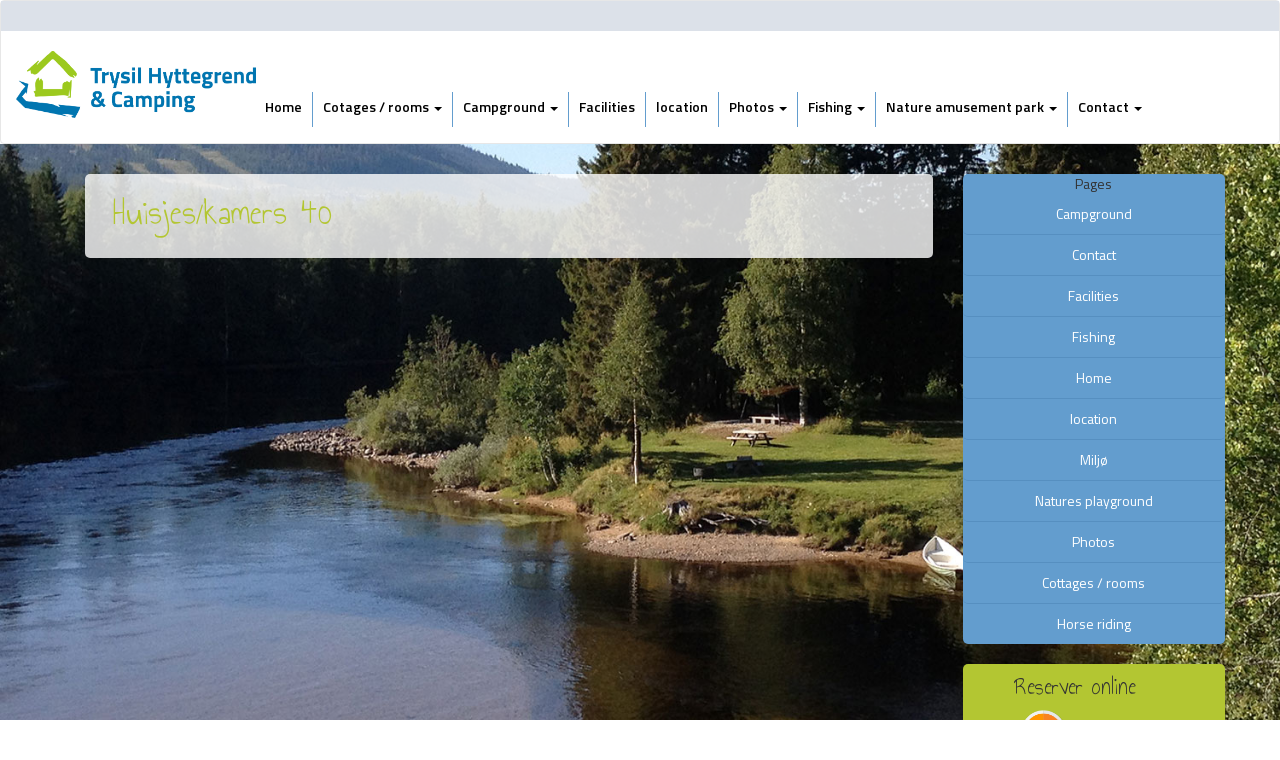

--- FILE ---
content_type: text/html; charset=UTF-8
request_url: https://trysilhytte.com/foto/huisjeskamers-40/
body_size: 7356
content:

<!DOCTYPE html>
<html>

<head>
	<title> &raquo; Huisjes/kamers 40 Trysil Hyttegrend</title>
	<meta name="viewport" content="width=device-width, initial-scale=1.0">
	<meta charset="utf8" />
	<link href="https://trysilhytte.com/wp-content/themes/sbtheme/css/bootstrap.min.css" rel="stylesheet" media="screen">
	<link href="https://trysilhytte.com/wp-content/themes/sbtheme/style.css" type="text/css" rel="stylesheet" media="screen, projection" />
	<link href='https://fonts.googleapis.com/css?family=Annie+Use+Your+Telescope' rel='stylesheet' type='text/css'>
	<link href='https://fonts.googleapis.com/css?family=Titillium+Web:400,700,600' rel='stylesheet' type='text/css'>
	<script src="//code.jquery.com/jquery.js"></script>
	<script src="http://code.jquery.com/jquery-1.9.1.js"></script>
	<script src="http://code.jquery.com/ui/1.10.2/jquery-ui.js"></script>
	<script src="https://trysilhytte.com/wp-content/themes/sbtheme/js/bootstrap.min.js"></script>
	<script src="https://trysilhytte.com/wp-content/themes/sbtheme/js/script.js"></script>

	<link rel="shortcut icon" type="image/png" href="https://trysilhytte.com/wp-content/themes/sbtheme/assets/favicon.png">
	
	
	  <meta name='robots' content='max-image-preview:large' />
	<style>img:is([sizes="auto" i], [sizes^="auto," i]) { contain-intrinsic-size: 3000px 1500px }</style>
	<script type="text/javascript">
/* <![CDATA[ */
window._wpemojiSettings = {"baseUrl":"https:\/\/s.w.org\/images\/core\/emoji\/16.0.1\/72x72\/","ext":".png","svgUrl":"https:\/\/s.w.org\/images\/core\/emoji\/16.0.1\/svg\/","svgExt":".svg","source":{"concatemoji":"https:\/\/trysilhytte.com\/wp-includes\/js\/wp-emoji-release.min.js?ver=6.8.3"}};
/*! This file is auto-generated */
!function(s,n){var o,i,e;function c(e){try{var t={supportTests:e,timestamp:(new Date).valueOf()};sessionStorage.setItem(o,JSON.stringify(t))}catch(e){}}function p(e,t,n){e.clearRect(0,0,e.canvas.width,e.canvas.height),e.fillText(t,0,0);var t=new Uint32Array(e.getImageData(0,0,e.canvas.width,e.canvas.height).data),a=(e.clearRect(0,0,e.canvas.width,e.canvas.height),e.fillText(n,0,0),new Uint32Array(e.getImageData(0,0,e.canvas.width,e.canvas.height).data));return t.every(function(e,t){return e===a[t]})}function u(e,t){e.clearRect(0,0,e.canvas.width,e.canvas.height),e.fillText(t,0,0);for(var n=e.getImageData(16,16,1,1),a=0;a<n.data.length;a++)if(0!==n.data[a])return!1;return!0}function f(e,t,n,a){switch(t){case"flag":return n(e,"\ud83c\udff3\ufe0f\u200d\u26a7\ufe0f","\ud83c\udff3\ufe0f\u200b\u26a7\ufe0f")?!1:!n(e,"\ud83c\udde8\ud83c\uddf6","\ud83c\udde8\u200b\ud83c\uddf6")&&!n(e,"\ud83c\udff4\udb40\udc67\udb40\udc62\udb40\udc65\udb40\udc6e\udb40\udc67\udb40\udc7f","\ud83c\udff4\u200b\udb40\udc67\u200b\udb40\udc62\u200b\udb40\udc65\u200b\udb40\udc6e\u200b\udb40\udc67\u200b\udb40\udc7f");case"emoji":return!a(e,"\ud83e\udedf")}return!1}function g(e,t,n,a){var r="undefined"!=typeof WorkerGlobalScope&&self instanceof WorkerGlobalScope?new OffscreenCanvas(300,150):s.createElement("canvas"),o=r.getContext("2d",{willReadFrequently:!0}),i=(o.textBaseline="top",o.font="600 32px Arial",{});return e.forEach(function(e){i[e]=t(o,e,n,a)}),i}function t(e){var t=s.createElement("script");t.src=e,t.defer=!0,s.head.appendChild(t)}"undefined"!=typeof Promise&&(o="wpEmojiSettingsSupports",i=["flag","emoji"],n.supports={everything:!0,everythingExceptFlag:!0},e=new Promise(function(e){s.addEventListener("DOMContentLoaded",e,{once:!0})}),new Promise(function(t){var n=function(){try{var e=JSON.parse(sessionStorage.getItem(o));if("object"==typeof e&&"number"==typeof e.timestamp&&(new Date).valueOf()<e.timestamp+604800&&"object"==typeof e.supportTests)return e.supportTests}catch(e){}return null}();if(!n){if("undefined"!=typeof Worker&&"undefined"!=typeof OffscreenCanvas&&"undefined"!=typeof URL&&URL.createObjectURL&&"undefined"!=typeof Blob)try{var e="postMessage("+g.toString()+"("+[JSON.stringify(i),f.toString(),p.toString(),u.toString()].join(",")+"));",a=new Blob([e],{type:"text/javascript"}),r=new Worker(URL.createObjectURL(a),{name:"wpTestEmojiSupports"});return void(r.onmessage=function(e){c(n=e.data),r.terminate(),t(n)})}catch(e){}c(n=g(i,f,p,u))}t(n)}).then(function(e){for(var t in e)n.supports[t]=e[t],n.supports.everything=n.supports.everything&&n.supports[t],"flag"!==t&&(n.supports.everythingExceptFlag=n.supports.everythingExceptFlag&&n.supports[t]);n.supports.everythingExceptFlag=n.supports.everythingExceptFlag&&!n.supports.flag,n.DOMReady=!1,n.readyCallback=function(){n.DOMReady=!0}}).then(function(){return e}).then(function(){var e;n.supports.everything||(n.readyCallback(),(e=n.source||{}).concatemoji?t(e.concatemoji):e.wpemoji&&e.twemoji&&(t(e.twemoji),t(e.wpemoji)))}))}((window,document),window._wpemojiSettings);
/* ]]> */
</script>
<style id='wp-emoji-styles-inline-css' type='text/css'>

	img.wp-smiley, img.emoji {
		display: inline !important;
		border: none !important;
		box-shadow: none !important;
		height: 1em !important;
		width: 1em !important;
		margin: 0 0.07em !important;
		vertical-align: -0.1em !important;
		background: none !important;
		padding: 0 !important;
	}
</style>
<link rel='stylesheet' id='wpml-blocks-css' href='https://trysilhytte.com/wp-content/plugins/sitepress-multilingual-cms/dist/css/blocks/styles.css?ver=4.6.3' type='text/css' media='all' />
<link rel='stylesheet' id='DOPBSP-css-dopselect-css' href='https://trysilhytte.com/wp-content/plugins/booking-system/libraries/css/jquery.dop.Select.css?ver=6.8.3' type='text/css' media='all' />
<link rel='stylesheet' id='contact-form-7-css' href='https://trysilhytte.com/wp-content/plugins/contact-form-7/includes/css/styles.css?ver=5.7.5.1' type='text/css' media='all' />
<link rel='stylesheet' id='wpml-legacy-horizontal-list-0-css' href='//trysilhytte.com/wp-content/plugins/sitepress-multilingual-cms/templates/language-switchers/legacy-list-horizontal/style.min.css?ver=1' type='text/css' media='all' />
<style id='wpml-legacy-horizontal-list-0-inline-css' type='text/css'>
.wpml-ls-statics-shortcode_actions{background-color:#eeeeee;}.wpml-ls-statics-shortcode_actions, .wpml-ls-statics-shortcode_actions .wpml-ls-sub-menu, .wpml-ls-statics-shortcode_actions a {border-color:#cdcdcd;}.wpml-ls-statics-shortcode_actions a {color:#444444;background-color:#ffffff;}.wpml-ls-statics-shortcode_actions a:hover,.wpml-ls-statics-shortcode_actions a:focus {color:#000000;background-color:#eeeeee;}.wpml-ls-statics-shortcode_actions .wpml-ls-current-language>a {color:#444444;background-color:#ffffff;}.wpml-ls-statics-shortcode_actions .wpml-ls-current-language:hover>a, .wpml-ls-statics-shortcode_actions .wpml-ls-current-language>a:focus {color:#000000;background-color:#eeeeee;}
</style>
<link rel='stylesheet' id='wp-lightbox-2.min.css-css' href='https://trysilhytte.com/wp-content/plugins/wp-lightbox-2/styles/lightbox.min.css?ver=1.3.4' type='text/css' media='all' />
<script type="text/javascript" src="https://trysilhytte.com/wp-includes/js/jquery/jquery.min.js?ver=3.7.1" id="jquery-core-js"></script>
<script type="text/javascript" src="https://trysilhytte.com/wp-includes/js/jquery/jquery-migrate.min.js?ver=3.4.1" id="jquery-migrate-js"></script>
<script type="text/javascript" src="https://trysilhytte.com/wp-content/plugins/booking-system/libraries/js/dop-prototypes.js?ver=6.8.3" id="DOP-js-prototypes-js"></script>
<script type="text/javascript" id="ajax-test-js-extra">
/* <![CDATA[ */
var the_ajax_script = {"ajaxurl":"https:\/\/trysilhytte.com\/wp-admin\/admin-ajax.php"};
/* ]]> */
</script>
<script type="text/javascript" src="https://trysilhytte.com/wp-content/themes/sbtheme/js/ajax.js?ver=6.8.3" id="ajax-test-js"></script>
<link rel="https://api.w.org/" href="https://trysilhytte.com/wp-json/" /><link rel="EditURI" type="application/rsd+xml" title="RSD" href="https://trysilhytte.com/xmlrpc.php?rsd" />
<link rel="canonical" href="https://trysilhytte.com/foto/huisjeskamers-40/" />
<link rel='shortlink' href='https://trysilhytte.com/?p=233' />
<link rel="alternate" title="oEmbed (JSON)" type="application/json+oembed" href="https://trysilhytte.com/wp-json/oembed/1.0/embed?url=https%3A%2F%2Ftrysilhytte.com%2Ffoto%2Fhuisjeskamers-40%2F" />
<link rel="alternate" title="oEmbed (XML)" type="text/xml+oembed" href="https://trysilhytte.com/wp-json/oembed/1.0/embed?url=https%3A%2F%2Ftrysilhytte.com%2Ffoto%2Fhuisjeskamers-40%2F&#038;format=xml" />
<meta name="generator" content="WPML ver:4.6.3 stt:39,1,3,40,47;" />
<style type="text/css">.recentcomments a{display:inline !important;padding:0 !important;margin:0 !important;}</style></head>

<body class="wp-singular foto-template-default single single-foto postid-233 wp-theme-sbtheme">
	<div id="wrap">
		<nav class="navbar navbar-default" role="navigation">
			<div class="taal-header">
				<div class="top-header">
					<div class="col-md-8 contactinfo">
						<span></span>
						<span></span>
						<span><a href="mailto:trysilhytte@trysilhytte.com"></a></span>
					</div>
					<div class="col-md-4">
											</div>
				</div>
			</div>
			<!-- Brand and toggle get grouped for better mobile display -->
			<div class="navbar-header">
				<a class="logo-mobiel" href="https://trysilhytte.com"><img src="/wp-content/themes/sbtheme/assets/Trysil-Hyttegrend-Camping-RGB.png"></a>
				<button type="button" class="navbar-toggle collapsed" data-toggle="collapse" data-target=".navbar-collapse">
					<span class="icon-bar"></span>
					<span class="icon-bar"></span>
					<span class="icon-bar"></span>
				</button>

			</div>

			<!-- Collect the nav links, forms, and other content for toggling -->
			<div class="collapse navbar-collapse">
				<div class="row">
					<div class="col-lg-2 col-md-12 col-sm-12 menuSmallScreen menuSmallScreenImg">
						<a class="logo" href="https://trysilhytte.com"><img src="/wp-content/themes/sbtheme/assets/Trysil-Hyttegrend-Camping-RGB.png"></a>
					</div>
					<div class="col-lg-10 col-md-12 col-sm-12 menuSmallScreen">
						<ul id="menu-main-engels" class="nav navbar-nav navbar"><li id="menu-item-970" class="menu-item menu-item-type-post_type menu-item-object-page menu-item-home menu-item-970"><a href="https://trysilhytte.com/">Home</a></li>
<li id="menu-item-967" class="menu-item menu-item-type-post_type menu-item-object-page menu-item-has-children dropdown menu-item-967"><a href="https://trysilhytte.com/houses-rooms/" class="dropdown-toggle" data-toggle="dropdown">Cotages / rooms <b class="caret"></b></a>
<ul class="dropdown-menu">
	<li id="menu-item-4660" class="menu-item menu-item-type-post_type menu-item-object-page menu-item-4660"><a href="https://trysilhytte.com/houses-rooms/hytter-6-pers/">Cottages 6 pers</a></li>
	<li id="menu-item-1088" class="menu-item menu-item-type-post_type menu-item-object-page menu-item-1088"><a href="https://trysilhytte.com/houses-rooms/cottages-4-6-guests/">Cottages 4+1 pers</a></li>
	<li id="menu-item-1089" class="menu-item menu-item-type-post_type menu-item-object-page menu-item-1089"><a href="https://trysilhytte.com/houses-rooms/cottages-2-people/">Cottages 2 pers</a></li>
	<li id="menu-item-1090" class="menu-item menu-item-type-post_type menu-item-object-page menu-item-1090"><a href="https://trysilhytte.com/houses-rooms/rooms/">Rooms</a></li>
	<li id="menu-item-1091" class="menu-item menu-item-type-post_type menu-item-object-page menu-item-1091"><a href="https://trysilhytte.com/houses-rooms/apartment-18-persons/">House 18 pers</a></li>
	<li id="menu-item-1092" class="menu-item menu-item-type-post_type menu-item-object-page menu-item-1092"><a href="https://trysilhytte.com/houses-rooms/for-that-one-special-occasion/">For a special occasion</a></li>
	<li id="menu-item-1093" class="menu-item menu-item-type-post_type menu-item-object-page menu-item-1093"><a href="https://trysilhytte.com/houses-rooms/rates/">Rates</a></li>
	<li id="menu-item-1094" class="menu-item menu-item-type-post_type menu-item-object-page menu-item-1094"><a href="https://trysilhytte.com/houses-rooms/location/">Location</a></li>
</ul>
</li>
<li id="menu-item-968" class="menu-item menu-item-type-post_type menu-item-object-page menu-item-has-children dropdown menu-item-968"><a href="https://trysilhytte.com/campground/" class="dropdown-toggle" data-toggle="dropdown">Campground <b class="caret"></b></a>
<ul class="dropdown-menu">
	<li id="menu-item-1084" class="menu-item menu-item-type-post_type menu-item-object-page menu-item-1084"><a href="https://trysilhytte.com/campground/camping/">Camping pitch</a></li>
	<li id="menu-item-1085" class="menu-item menu-item-type-post_type menu-item-object-page menu-item-1085"><a href="https://trysilhytte.com/campground/camping-cabins/">Camping cabins</a></li>
	<li id="menu-item-1086" class="menu-item menu-item-type-post_type menu-item-object-page menu-item-1086"><a href="https://trysilhytte.com/campground/facilities/">Facilities</a></li>
	<li id="menu-item-1367" class="menu-item menu-item-type-post_type menu-item-object-page menu-item-1367"><a href="https://trysilhytte.com/campground/rates/">Rates</a></li>
	<li id="menu-item-1366" class="menu-item menu-item-type-post_type menu-item-object-page menu-item-1366"><a href="https://trysilhytte.com/campground/location/">Location</a></li>
</ul>
</li>
<li id="menu-item-966" class="menu-item menu-item-type-post_type menu-item-object-page menu-item-966"><a href="https://trysilhytte.com/facilities/">Facilities</a></li>
<li id="menu-item-1020" class="menu-item menu-item-type-post_type menu-item-object-page menu-item-1020"><a href="https://trysilhytte.com/location/">location</a></li>
<li id="menu-item-965" class="menu-item menu-item-type-post_type menu-item-object-page menu-item-has-children dropdown menu-item-965"><a href="https://trysilhytte.com/photos/" class="dropdown-toggle" data-toggle="dropdown">Photos <b class="caret"></b></a>
<ul class="dropdown-menu">
	<li id="menu-item-1083" class="menu-item menu-item-type-post_type menu-item-object-page menu-item-1083"><a href="https://trysilhytte.com/photos/houses-rooms/">Cottages / rooms</a></li>
	<li id="menu-item-1082" class="menu-item menu-item-type-post_type menu-item-object-page menu-item-1082"><a href="https://trysilhytte.com/photos/camping/">Camping</a></li>
	<li id="menu-item-1080" class="menu-item menu-item-type-post_type menu-item-object-page menu-item-1080"><a href="https://trysilhytte.com/photos/environment/">Environment</a></li>
	<li id="menu-item-1081" class="menu-item menu-item-type-post_type menu-item-object-page menu-item-1081"><a href="https://trysilhytte.com/photos/location/">Location</a></li>
</ul>
</li>
<li id="menu-item-964" class="menu-item menu-item-type-post_type menu-item-object-page menu-item-has-children dropdown menu-item-964"><a href="https://trysilhytte.com/fishing/" class="dropdown-toggle" data-toggle="dropdown">Fishing <b class="caret"></b></a>
<ul class="dropdown-menu">
	<li id="menu-item-1385" class="menu-item menu-item-type-post_type menu-item-object-page menu-item-1385"><a href="https://trysilhytte.com/fishing/trysil-fishing-centre/">Trysil fishing centre</a></li>
	<li id="menu-item-1386" class="menu-item menu-item-type-post_type menu-item-object-page menu-item-1386"><a href="https://trysilhytte.com/fishing/fishing-area-and-license/">Fishing area and license</a></li>
	<li id="menu-item-1387" class="menu-item menu-item-type-post_type menu-item-object-page menu-item-1387"><a href="https://trysilhytte.com/fishing/canoe-rental/">Canoe rental</a></li>
	<li id="menu-item-1388" class="menu-item menu-item-type-post_type menu-item-object-page menu-item-1388"><a href="https://trysilhytte.com/fishing/fishing-with-kids/">Fishing with children</a></li>
	<li id="menu-item-1389" class="menu-item menu-item-type-post_type menu-item-object-page menu-item-1389"><a href="https://trysilhytte.com/fishing/fishing-guides/">Fishing guides</a></li>
	<li id="menu-item-1390" class="menu-item menu-item-type-post_type menu-item-object-page menu-item-1390"><a href="https://trysilhytte.com/fishing/fishing-cafe/">Fishing café</a></li>
</ul>
</li>
<li id="menu-item-963" class="menu-item menu-item-type-post_type menu-item-object-page menu-item-has-children dropdown menu-item-963"><a href="https://trysilhytte.com/nature-theme-park/" class="dropdown-toggle" data-toggle="dropdown">Nature amusement park <b class="caret"></b></a>
<ul class="dropdown-menu">
	<li id="menu-item-1405" class="menu-item menu-item-type-post_type menu-item-object-page menu-item-1405"><a href="https://trysilhytte.com/nature-theme-park/fishing/">Fishing</a></li>
	<li id="menu-item-1406" class="menu-item menu-item-type-post_type menu-item-object-page menu-item-1406"><a href="https://trysilhytte.com/nature-theme-park/mountainbiking-and-cycling/">Mountain biking and cycling</a></li>
	<li id="menu-item-1407" class="menu-item menu-item-type-post_type menu-item-object-page menu-item-1407"><a href="https://trysilhytte.com/nature-theme-park/hiking/">Hiking</a></li>
	<li id="menu-item-1408" class="menu-item menu-item-type-post_type menu-item-object-page menu-item-1408"><a href="https://trysilhytte.com/nature-theme-park/canoying-and-rafting/">Canoeing/rafting</a></li>
	<li id="menu-item-1409" class="menu-item menu-item-type-post_type menu-item-object-page menu-item-1409"><a href="https://trysilhytte.com/nature-theme-park/canoying-and-climbing/">Canyoning and rock climbing</a></li>
	<li id="menu-item-1410" class="menu-item menu-item-type-post_type menu-item-object-page menu-item-1410"><a href="https://trysilhytte.com/nature-theme-park/for-our-smallest-guests/">With children</a></li>
	<li id="menu-item-1411" class="menu-item menu-item-type-post_type menu-item-object-page menu-item-1411"><a href="https://trysilhytte.com/nature-theme-park/skiingcross-country-skiing/">Skiing/Nordic skiing</a></li>
	<li id="menu-item-1412" class="menu-item menu-item-type-post_type menu-item-object-page menu-item-1412"><a href="https://trysilhytte.com/nature-theme-park/huskytours/">Sled dog tours</a></li>
	<li id="menu-item-1700" class="menu-item menu-item-type-post_type menu-item-object-page menu-item-1700"><a href="https://trysilhytte.com/nature-theme-park/horse-back-riding/">Horse riding</a></li>
	<li id="menu-item-1413" class="menu-item menu-item-type-post_type menu-item-object-page menu-item-1413"><a href="https://trysilhytte.com/nature-theme-park/star-huntingpolar-light/">Star watching/northern lights</a></li>
	<li id="menu-item-1414" class="menu-item menu-item-type-post_type menu-item-object-page menu-item-1414"><a href="https://trysilhytte.com/nature-theme-park/evenementen-in-trysil/">Events in Trysil</a></li>
</ul>
</li>
<li id="menu-item-962" class="menu-item menu-item-type-post_type menu-item-object-page menu-item-has-children dropdown menu-item-962"><a href="https://trysilhytte.com/contact/" class="dropdown-toggle" data-toggle="dropdown">Contact <b class="caret"></b></a>
<ul class="dropdown-menu">
	<li id="menu-item-1087" class="menu-item menu-item-type-post_type menu-item-object-page menu-item-1087"><a href="https://trysilhytte.com/contact/contact/">Contact</a></li>
	<li id="menu-item-1194" class="menu-item menu-item-type-post_type menu-item-object-page menu-item-1194"><a href="https://trysilhytte.com/contact/route/">Route</a></li>
</ul>
</li>
</ul>					</div>
				</div>
			</div><!-- /.navbar-collapse -->
		</nav>

		<div class="background">
			<div id="main-container" class="container">
				<div class="languageheader">
									</div>
<div id="main" class="container clear-top">

	<div class="row">

		<div class="col-md-9">
			<div class=" content">
									
						<h1 class="subtitel">Huisjes/kamers 40</h1>

																	
				
			</div>
		</div>

		<div class="col-md-3">
			<div class="submenu">
				<li class="pagenav">Pages<ul><li class="page_item page-item-918 page_item_has_children"><a href="https://trysilhytte.com/campground/">Campground</a></li>
<li class="page_item page-item-955 page_item_has_children"><a href="https://trysilhytte.com/contact/">Contact</a></li>
<li class="page_item page-item-943"><a href="https://trysilhytte.com/facilities/">Facilities</a></li>
<li class="page_item page-item-949 page_item_has_children"><a href="https://trysilhytte.com/fishing/">Fishing</a></li>
<li class="page_item page-item-196"><a href="https://trysilhytte.com/">Home</a></li>
<li class="page_item page-item-1016 page_item_has_children"><a href="https://trysilhytte.com/location/">location</a></li>
<li class="page_item page-item-4541"><a href="https://trysilhytte.com/miljo/">Miljø</a></li>
<li class="page_item page-item-952 page_item_has_children"><a href="https://trysilhytte.com/nature-theme-park/">Natures playground</a></li>
<li class="page_item page-item-946 page_item_has_children"><a href="https://trysilhytte.com/photos/">Photos</a></li>
<li class="page_item page-item-874 page_item_has_children"><a href="https://trysilhytte.com/houses-rooms/">Cottages / rooms</a></li>
<li class="page_item page-item-1401"><a href="https://trysilhytte.com/horse-riding/">Horse riding</a></li>
</ul></li>			</div>

			<div>
				<div class="boekensub">
					<div class="form">
						
	
	<style>
		.home .form-group {
			width: 80%;
		}

		.form-control {
			border-radius: 0px;

		}

		.home .form-inline .form-control {
			float: right;
			width: 350px;
			max-width: 100%;
			margin-bottom: 10px;
		}

		.home .button_reserveren.btn.btn-default {
			width: 80%;
			max-width: 100%;
			margin-top: 10px;
		}

		.home .button_reserveren.btn.btn-default {
			background: #639dce;
			color: white;
			border-color: #639dce;
		}

		select#type {
			width: 100%;
			padding: 5px;
		}

		.laagsteprijsgarantie {
			width: 100%;
			max-width: 200px;
		}
	</style>
			<h3 class="onlineboeken">Reserver online </h3>
		<img class="laagsteprijsgarantie" src="/wp-content/uploads/2017/05/best-price-afbeelding.png" alt="">
	
	<form id="boeken" role="form" class="form-inline" action="" method="GET" target="_blank" enctype="multipart/form-data">
		<div class="form-group">
			<label for="datumin">
				 Innsjekking på dato 			</label>
			<input type="date" class="form-control" id="datumin" name="datumin" value="2025-12-22" placeholder="dd-mm-yy" required="required">
		</div>
		<div class="form-group">
			<label for="datumuit">
				 Utsjekkingsdatoen 			</label>
			<input type="date" class="form-control" id="datumuit" name="datumuit" value="2025-12-22" placeholder="dd-mm-yy" required="required">
		</div>
		<div class="form-group">
			<label for="type">
				 Natt 			</label></br>
			<select name="type" id="type" required="required">
				<option disabled selected hidden value="">
					 Velge typen 				</option>
				<option value="2" id="huisje" name="huisje">
					 Hytte 				</option>
				<option value="1" id="kamer" name="kamer">
					 Rom 				</option>
				<option value="2" id="Campinghut" name="Campinghut">
					 Campinghytte 				</option>
				<option value="2" id="kampeerplaats" name="kampeerplaats">
					 leirplass 				</option>
			</select>
		</div>
		<br>
	</form>
			<button id="submit" type="submit" class="button_reserveren btn btn-default" name="submit">Søk!!!</button>
	<script language="JavaScript" type="text/javascript">
		$(document).ready(function() {
			let mobile = false;
			if (/Android|webOS|iPhone|iPad|iPod|BlackBerry|IEMobile|Opera Mini/i.test(navigator.userAgent)) {
				mobile = true;
			}
			$('.button_reserveren').on('click', function() {
				const typeId = $("#type").val();
				const checkin = new Date($('#datumin').val());
				const checkout = new Date($('#datumuit').val());

				const checkinday = String(checkin.getDate()).padStart(2, '0');
				const checkinmonth = String(checkin.getMonth() + 1).padStart(2, '0');
				const checkinyear = checkin.getFullYear();

				const checkoutday = String(checkout.getDate()).padStart(2, '0');
				const checkoutmonth = String(checkout.getMonth() + 1).padStart(2, '0');
				const checkoutyear = checkout.getFullYear();

				const propertyType = (typeId == '2') ? 'TrysilHyttegrendCampingDIRECT' : 'TrysilMotellVandrerhjemDIRECT';

				const redirectUrl = new URL("https://direct-book.com/properties/" + propertyType);
				redirectUrl.searchParams.set("currency", "NOK");
				redirectUrl.searchParams.set("locale", "");
				redirectUrl.searchParams.set("start_date_display", `${checkinday}+${checkinmonth}+${checkinyear}`);
				redirectUrl.searchParams.set("checkInDate", `${checkinyear}-${checkinmonth}-${checkinday}`);
				redirectUrl.searchParams.set("checkOutDate", `${checkoutyear}-${checkoutmonth}-${checkoutday}`);
				redirectUrl.searchParams.set("items[0][adults]", "2"); // You can make this dynamic later
				redirectUrl.searchParams.set("items[0][children]", "0");
				redirectUrl.searchParams.set("items[0][infants]", "0");
				redirectUrl.searchParams.set("trackPage", "no");

				$('#boeken').attr('action', redirectUrl.href);
				window.open(redirectUrl.href);
			});
		});
	</script>
					</div>
				</div>

			</div>
		</div>

	</div>

</div>


</div>
</div>
<footer>
	<div class="footer_inner">
		<div class="col-md-4 col-xs-3">
			<img src="/wp-content/themes/sbtheme/assets/Trysil-Hyttegrend-Camping-RGB.png">
		</div>
		<div class="col-md-4 col-xs-3">
			Trysil Hyttegrend & Camping<br>
			Øråneset<br>
			<a href="mailto:trysilhytte@trysilhytte.com">trysilhytte@trysilhytte.com</a><br>
			0047 901 32 761
		</div>
		<div class="col-md-4 col-xs-3 socialmedia">
							Volg ons op Facebook				<br>
				<a href="https://www.facebook.com/trysilhyttecom" target="blank"><img style="max-width: 50px;" src="/wp-content/themes/sbtheme/assets/facebook-logo.png"></a>
				<img style="max-width: 50px;" src="/wp-content/uploads/2016/06/wifi.png">

		</div>
	</div>
	<!--<div class="languagefooter">
			</div>-->
</footer>

<script type="speculationrules">
{"prefetch":[{"source":"document","where":{"and":[{"href_matches":"\/*"},{"not":{"href_matches":["\/wp-*.php","\/wp-admin\/*","\/wp-content\/uploads\/*","\/wp-content\/*","\/wp-content\/plugins\/*","\/wp-content\/themes\/sbtheme\/*","\/*\\?(.+)"]}},{"not":{"selector_matches":"a[rel~=\"nofollow\"]"}},{"not":{"selector_matches":".no-prefetch, .no-prefetch a"}}]},"eagerness":"conservative"}]}
</script>
<script type="text/javascript" src="https://trysilhytte.com/wp-includes/js/jquery/ui/core.min.js?ver=1.13.3" id="jquery-ui-core-js"></script>
<script type="text/javascript" src="https://trysilhytte.com/wp-includes/js/jquery/ui/datepicker.min.js?ver=1.13.3" id="jquery-ui-datepicker-js"></script>
<script type="text/javascript" id="jquery-ui-datepicker-js-after">
/* <![CDATA[ */
jQuery(function(jQuery){jQuery.datepicker.setDefaults({"closeText":"Close","currentText":"Today","monthNames":["January","February","March","April","May","June","July","August","September","October","November","December"],"monthNamesShort":["Jan","Feb","Mar","Apr","May","Jun","Jul","Aug","Sep","Oct","Nov","Dec"],"nextText":"Next","prevText":"Previous","dayNames":["Sunday","Monday","Tuesday","Wednesday","Thursday","Friday","Saturday"],"dayNamesShort":["Sun","Mon","Tue","Wed","Thu","Fri","Sat"],"dayNamesMin":["S","M","T","W","T","F","S"],"dateFormat":"dd\/mm\/yy","firstDay":0,"isRTL":false});});
/* ]]> */
</script>
<script type="text/javascript" src="https://trysilhytte.com/wp-includes/js/jquery/ui/mouse.min.js?ver=1.13.3" id="jquery-ui-mouse-js"></script>
<script type="text/javascript" src="https://trysilhytte.com/wp-includes/js/jquery/ui/slider.min.js?ver=1.13.3" id="jquery-ui-slider-js"></script>
<script type="text/javascript" src="https://trysilhytte.com/wp-content/plugins/booking-system/libraries/js/jquery.dop.Select.js?ver=6.8.3" id="DOP-js-jquery-dopselect-js"></script>
<script type="text/javascript" src="https://trysilhytte.com/wp-content/plugins/booking-system/assets/js/jquery.dop.frontend.BSPCalendar.js?ver=6.8.3" id="DOPBSP-js-frontend-calendar-js"></script>
<script type="text/javascript" src="https://trysilhytte.com/wp-content/plugins/booking-system/assets/js/frontend.js?ver=6.8.3" id="DOPBSP-js-frontend-js"></script>
<script type="text/javascript" src="https://trysilhytte.com/wp-content/plugins/booking-system/assets/js/deposit/frontend-deposit.js?ver=6.8.3" id="DOPBSP-js-frontend-deposit-js"></script>
<script type="text/javascript" src="https://trysilhytte.com/wp-content/plugins/booking-system/assets/js/discounts/frontend-discounts.js?ver=6.8.3" id="DOPBSP-js-frontend-discounts-js"></script>
<script type="text/javascript" src="https://trysilhytte.com/wp-content/plugins/booking-system/assets/js/fees/frontend-fees.js?ver=6.8.3" id="DOPBSP-js-frontend-fees-js"></script>
<script type="text/javascript" src="https://trysilhytte.com/wp-content/plugins/booking-system/assets/js/rules/frontend-rules.js?ver=6.8.3" id="DOPBSP-js-frontend-rules-js"></script>
<script type="text/javascript" src="https://trysilhytte.com/wp-content/plugins/booking-system/application/assets/js/dot.js?ver=6.8.3" id="dot-js-js"></script>
<script type="text/javascript" src="https://trysilhytte.com/wp-content/plugins/booking-system/application/assets/js/calendars/calendar.js?ver=6.8.3" id="dot-js-calendar-js"></script>
<script type="text/javascript" src="https://trysilhytte.com/wp-content/plugins/booking-system/application/assets/js/calendars/calendar-availability.js?ver=6.8.3" id="dot-js-calendar-availability-js"></script>
<script type="text/javascript" src="https://trysilhytte.com/wp-content/plugins/booking-system/application/assets/js/calendars/calendar-days.js?ver=6.8.3" id="dot-js-calendar-days-js"></script>
<script type="text/javascript" src="https://trysilhytte.com/wp-content/plugins/booking-system/application/assets/js/calendars/calendar-day.js?ver=6.8.3" id="dot-js-calendar-day-js"></script>
<script type="text/javascript" src="https://trysilhytte.com/wp-content/plugins/booking-system/application/assets/js/calendars/calendar-schedule.js?ver=6.8.3" id="dot-js-calendar-schedule-js"></script>
<script type="text/javascript" src="https://trysilhytte.com/wp-content/plugins/contact-form-7/includes/swv/js/index.js?ver=5.7.5.1" id="swv-js"></script>
<script type="text/javascript" id="contact-form-7-js-extra">
/* <![CDATA[ */
var wpcf7 = {"api":{"root":"https:\/\/trysilhytte.com\/wp-json\/","namespace":"contact-form-7\/v1"},"cached":"1"};
/* ]]> */
</script>
<script type="text/javascript" src="https://trysilhytte.com/wp-content/plugins/contact-form-7/includes/js/index.js?ver=5.7.5.1" id="contact-form-7-js"></script>
<script type="text/javascript" id="wp-jquery-lightbox-js-extra">
/* <![CDATA[ */
var JQLBSettings = {"fitToScreen":"1","resizeSpeed":"400","displayDownloadLink":"0","navbarOnTop":"0","loopImages":"","resizeCenter":"","marginSize":"0","linkTarget":"","help":"","prevLinkTitle":"previous image","nextLinkTitle":"next image","prevLinkText":"\u00ab Previous","nextLinkText":"Next \u00bb","closeTitle":"close image gallery","image":"Image ","of":" of ","download":"Download","jqlb_overlay_opacity":"80","jqlb_overlay_color":"#000000","jqlb_overlay_close":"1","jqlb_border_width":"10","jqlb_border_color":"#ffffff","jqlb_border_radius":"0","jqlb_image_info_background_transparency":"100","jqlb_image_info_bg_color":"#ffffff","jqlb_image_info_text_color":"#000000","jqlb_image_info_text_fontsize":"10","jqlb_show_text_for_image":"1","jqlb_next_image_title":"next image","jqlb_previous_image_title":"previous image","jqlb_next_button_image":"https:\/\/trysilhytte.com\/wp-content\/plugins\/wp-lightbox-2\/styles\/images\/next.gif","jqlb_previous_button_image":"https:\/\/trysilhytte.com\/wp-content\/plugins\/wp-lightbox-2\/styles\/images\/prev.gif","jqlb_maximum_width":"","jqlb_maximum_height":"","jqlb_show_close_button":"1","jqlb_close_image_title":"close image gallery","jqlb_close_image_max_heght":"22","jqlb_image_for_close_lightbox":"https:\/\/trysilhytte.com\/wp-content\/plugins\/wp-lightbox-2\/styles\/images\/closelabel.gif","jqlb_keyboard_navigation":"1","jqlb_popup_size_fix":"0"};
/* ]]> */
</script>
<script type="text/javascript" src="https://trysilhytte.com/wp-content/plugins/wp-lightbox-2/js/dist/wp-lightbox-2.min.js?ver=1.3.4.1" id="wp-jquery-lightbox-js"></script>
</div> <!-- close main container -->
</body>

</html>

--- FILE ---
content_type: text/css
request_url: https://trysilhytte.com/wp-content/themes/sbtheme/style.css
body_size: 4369
content:
/*
Theme Name: Social Brothers Theme
Author: Social Brothers
Author URI: http://socialbrothers.nl
Description: Social Brothers theme.
Version: 1.0
License: Social Brothers
*/

html,
body {
  height: 100%;
  font-family: "Titillium Web", sans-serif;
}
a {
  color: #236492;
}

table {
  width: 100%;
  text-align: center;
  border: 1px solid #c6c6ce;
}
table tr:first-child {
  background: #b3c531;
  color: #ffffff;
  font-weight: bold;
}
table tr:nth-child(3) td,
table tr:last-child td,
table tr:first-child td,
table.zondergrijs tr:nth-child(2) td {
  border-right: none;
}
table tr:nth-child(2) {
  padding-top: 10px;
}
table.zondergrijs tr:nth-child(3) td {
  border-right: 2px solid #c6c6ce;
}

td {
  padding: 3px;
  border-right: 2px solid #c6c6ce;
  vertical-align: top;
}
.background {
  background: url(/wp-content/themes/sbtheme/assets/bg1.jpg) no-repeat center
    center;
  background-attachment: fixed;
  -webkit-background-size: cover;
  -moz-background-size: cover;
  -o-background-size: cover;
  background-size: cover;
  padding-top: 30px;
}
#wrap {
  min-height: 100%;
}
div#main-container {
  min-height: calc(100vh - 242px);
}

h1,
.h1 {
  font-size: 36px;
  font-family: "Annie Use Your Telescope", cursive;
}
h2,
.h2 {
  font-size: 30px;
}
h3,
.h3 {
  font-size: 24px;
}
.btnons h3 {
  font-family: "Annie Use Your Telescope", cursive;
  margin-top: 0px;
  margin-bottom: 0;
  padding: 7px;
}
h4,
.h4 {
  font-size: 18px;
}
h5,
.h5 {
  font-size: 14px;
}
h6,
.h6 {
  font-size: 12px;
}
p {
  margin: 0 0 10px;
}
pre {
  line-height: 0;
}
/*header*/
ul.nav li.dropdown:hover ul.dropdown-menu {
  display: block;
}
.dropdown-menu > .active > a {
  background-color: #236492;
}
ul.dropdown-menu li:first-child:before {
  content: "";
  width: 0;
  height: 0;
  border-left: 10px solid transparent;
  border-right: 10px solid transparent;
  border-bottom: 11px solid #639dcd;
  margin: 0 auto;
  display: block;
  margin-top: -11px;
}
ul.dropdown-menu {
  padding: 0;
  background: #639dcd;
  right: auto;
  border: none;
  margin-left: -100px !important;
  width: 200px;
  left: 50% !important;
  text-align: center;
  top: 133%;
}
ul.dropdown-menu li a:hover {
  background: #246492;
  color: #ffffff;
}
ul.dropdown-menu li a {
  padding-bottom: 8px;
  padding-top: 8px;
  color: #ffffff;
}
ul.dropdown-menu li:last-child a {
  border: none !important;
}
ul.dropdown-menu li a {
  overflow: hidden;
}
#lang_sel_list ul a.lang_sel_other img {
  visibility: visible;
  /* display: block; */
  margin-right: -30px;
}
.contactinfo,
.contactinfo a {
  color: #999ea5;
  margin-top: 2px;
}
.top-header {
  width: 1250px;
  max-width: 100%;
  margin: 0 auto;
}
div#lang_sel_list {
  position: relative;
  top: 8px;
  float: right;
  height: 27px;
}
#lang_sel_list a.lang_sel_sel:hover {
  background-color: white !important;
}

.lang_sel_sel {
  padding: 5px;
  border-top-left-radius: 5px;
  border-top-right-radius: 5px;
  margin-top: -3px;
}
#lang_sel_list ul a.lang_sel_other {
  background-color: transparent !important;
  visibility: hidden;
}
#lang_sel_list ul {
  border: none !important;
}
.icl-nb a.lang_sel_other {
  width: 40px;
}
.navbar {
  min-height: 30px;
}
.taal-header span {
  margin-left: 50px;
  float: left;
}
.navbar-brand img {
  max-width: 100px;
}
.taal-header {
  background: #dce1e9;
  padding: 3px;
  height: 30px;
}
.navbar-default {
  background: white;
  margin-bottom: 0px;
}

ul#menu-main,
ul#menu-main-engels,
ul#menu-main-duits,
ul#menu-main-noors,
ul#menu-russisch-main-menu {
  margin-top: 50px;
}
.navbar-default .navbar-nav > .active > a,
.current-page-ancestor a {
  border-bottom: 1px solid #639dce;
  background: transparent;
}
.navbar-default .navbar-nav > .active > a:focus,
.navbar-default .navbar-nav > .active > a:hover {
  background: white;
}
.navbar-default .navbar-nav > li > a {
  color: black !important;
  margin-top: -20px;
  padding-bottom: 5px;
  padding-left: 5px;
  padding-right: 5px;
  font-weight: 600;
}
.navbar-nav > li {
  border-right: 1px solid #639dce;
  padding: 10px 15px;
  height: 35px;
  /*padding-left: 15px;*/
  /*padding-right: 15px;		*/
}
.navbar-default .navbar-nav > li:last-child {
  border: none;
}
.collapse.navbar-collapse {
  width: 1450px;
  max-width: 100%;
  margin: 0 auto;
  padding-bottom: 15px;
}
.logo {
  float: left;
  margin-left: -75px;
}
a.logo img {
  padding-top: 15px;
  margin-left: 30px;
  max-width: 240px;
}

/*einde header*/
.entry-content img {
  margin: 0 0 1.5em 0;
}
.alignleft,
img.alignleft {
  margin-right: 1.5em;
  display: inline;
  float: left;
}
.alignright,
img.alignright {
  margin-left: 1.5em;
  display: inline;
  float: right;
}
.aligncenter,
img.aligncenter {
  margin-right: auto;
  margin-left: auto;
  display: block;
  clear: both;
}
.alignnone,
img.alignnone {
  /* not sure about this one */
}
.wp-caption {
  margin-bottom: 1.5em;
  text-align: center;
  padding-top: 5px;
}
.wp-caption img {
  border: 0 none;
  padding: 0;
  margin: 0;
}
.wp-caption p.wp-caption-text {
  line-height: 1.5;
  font-size: 10px;
  margin: 0;
}
.wp-smiley {
  margin: 0 !important;
  max-height: 1em;
}
blockquote.left {
  margin-right: 20px;
  text-align: right;
  margin-left: 0;
  width: 33%;
  float: left;
}
blockquote.right {
  margin-left: 20px;
  text-align: left;
  margin-right: 0;
  width: 33%;
  float: right;
}
.contentrow {
  background-color: rgba(255, 255, 255, 0.8);
  border-radius: 5px;
  margin-bottom: 50px;
}
.homerow {
  background-color: rgba(255, 255, 255, 0.8);
  border-radius: 5px;
  margin-bottom: 50px;
}

.hometitle {
  text-align: center;
  color: #236492;
  margin-bottom: 20px;
}
.col-md-2.homeblok {
  width: 20.666667%;
}
.factitle {
  margin-top: 0;
  color: #639dce;
  font-size: 18px;
}
.content {
  background-color: rgba(255, 255, 255, 0.8);
  padding: 5px 28px 10px 28px;
  border-radius: 5px;
  margin-bottom: 20px;
}

.homecontent {
  width: 80%;
  margin: 0 auto;
}
.home .languageheader {
  top: 19px;
}
.languageheader {
  position: relative;
  top: 2px;
  display: none;
}
/*Footer*/
.languagefooter {
  display: none;
}
footer {
  background: #dde2e9;
  height: 100px;
}
footer a,
footer a:hover {
  color: #999ea5;
}
footer img {
  max-width: 150px;
}
.footer_inner {
  width: 1170px;
  max-width: 100%;
  color: #000000;
  margin: 0 auto;
  padding: 20px0;
  color: #999ea5;
}
footer .socialmedia {
  text-align: center;
}
/*Einde footer*/
img.img-zijkant {
  width: 100%;
  border-top-left-radius: 5px;
  border-top-right-radius: 5px;
}
.blokzijkant {
  margin-bottom: 20px;
  border-radius: 5px;
  text-align: center;
}
.blokrechts {
  background: #b3c632;
}
.boeken {
  border-radius: 5px;
  padding: 10px;
}
.overons,
.boeken {
  background: #236492;
  color: white;
}
.btnhome {
  padding: 0;
}
.btnons,
.btnons:hover,
.btnons:active,
.btnons:visited,
.btnons:focus {
  color: white;
  text-decoration: none;
}
.menutitle {
  display: none;
}
.submenu {
  text-align: center;
  background: #639dce;
  border-radius: 5px;
  margin-bottom: 20px;
}
.submenu li {
  list-style-type: none;
  border-radius: 5px;
  border-bottom: 1px solid #568fc0;
}
.submenu li:last-child {
  border-bottom: none;
}
li.pagenav {
  padding: 0;
}
.submenu ul {
  padding-left: 0;
}
.submenu ul li:hover,
.submenu .current_page_item {
  background: #236492;
}
.submenu li a,
.submenu li a:active {
  color: white;
  text-decoration: none;
  display: block;
  margin: 0;
  padding: 10px 15px 10px 15px;
  text-align: center;
}
.subtitel {
  color: #b3c632;
  margin-top: 15px;
  margin-bottom: 15px;
}
.boekensub {
  background: #b3c632;
  border-radius: 5px;
}

img.thumb {
  width: 100%;
  border-radius: 5px;
}
.faciliteiten {
  margin-bottom: 10px;
}
.onlineboeken {
  font-family: "Annie Use Your Telescope", cursive;
  padding-top: 10px;
  margin-top: 0;
}
.foto img {
  width: 100%;
  max-width: 100%;
  margin-bottom: 10px;
  max-height: 198px;
  min-height: 136px;
}
button.close {
  z-index: 99;
  position: absolute;
  right: 7px;
  top: -8px;
  background-color: red;
  opacity: 0.7;
  border-radius: 100px;
  width: 25px;
  height: 23px;
}

.modal-dialog {
  min-width: 615px;
  max-width: 100% !important;
}
.modal-dialog {
  margin-top: 10%;
  width: 410px;
}
.content img {
  border-radius: 5px;
}
.paddingtekst {
  padding: 10px;
}
.seperator {
  width: 1px;
  top: 0;
  bottom: 50%;
  left: 0;
  background-color: blue;
  overflow: hidden;
}

/*Formulier*/
.form {
  width: 160px;
  margin: 0 auto;
}
.button_reserveren.btn.btn-default {
  background: #494a50;
  color: white;
  border-color: #494a50;
  margin-top: 10px;
  width: 100%;
  margin-bottom: 10px;
}
.form-inline .form-control {
  width: 160px;
}
select#type {
  color: black;
}
.boekensub select#type {
  min-width: 160px;
}
/*Einde formulier*/

/*Carousel*/
.carousel-inner img {
  border-radius: 5px;
  margin: 0 auto;
}

.home div#myCarousel {
  width: 100%;
  margin-bottom: 15px;
}
div#myCarousel {
  width: 80%;
  margin: 0 auto;
  margin-bottom: 15px;
}
.glyphicon-chevron-right:before,
.glyphicon-chevron-left:before {
  color: black;
  background: white;
  opacity: 1;
  padding-top: 5px;
  padding-bottom: 5px;
}
.carousel-control.right,
.carousel-control.left {
  background-image: none;
}
.carousel-control {
  opacity: 0.8;
  text-shadow: none;
}

ol.carousel-indicators {
  margin-bottom: 0;
}

.item {
  height: 421px;
}

.carousel-inner > .item > a > img,
.carousel-inner > .item > img {
  height: 100%;
  width: auto;
}

@media (max-width: 1100px) {
  .item {
    height: 340px;
  }
}

@media (max-width: 600px) {
  .item {
    height: 230px;
  }
}

@media (max-width: 420px) {
  .item {
    height: 170px;
  }
}

/*Einde carousel*/

/*Mobile nav*/
#sdrn_menu .current-page-ancestor a {
  color: black;
}
#sdrn_bar .sdrn_ic span {
  background: black !important;
}

span.sdrn_icon.sdrn_icon_par.icon_default {
  display: none !important;
}

a.sdrn_parent_item {
  margin-left: 0 !important;
  border-left: none !important;
}

#sdrn_menu.sdrn_levels ul li ul li {
  background: #dce1e9;
  padding-left: 25px !important;
}

#sdrn_menu.sdrn_levels ul li ul li a {
  background: #dce1e9;
}
.dopbsp-week {
  line-height: 0;
}
/*Einde mobile nav*/

@media (max-width: 1383px) {
  .navbar-nav > li {
    padding: 10px 5px;
    height: 35px;
    /*padding-left: 5px;*/
    /*padding-right: 5px;*/
  }
}

@media (max-width: 1142px) {
  .navbar-default .navbar-nav > li > a {
    color: black !important;
    margin-top: -20px;
    padding-bottom: 5px;
    padding-left: 5px;
    padding-right: 5px;
    font-weight: 700;
    font-size: 13px;
  }
}

@media (min-width: 500px) and (max-width: 990px) {
  .col-md-3.foto {
    float: left;
    width: 48%;
  }
  .page-template-foto-huisjes .content,
  .page-template-foto-omgeving .content,
  .page-template-foto-camping .content,
  .page-template-foto-ligging .content {
    float: left;
  }
  .col-xs-3 {
    width: 33%;
  }
  .submenu {
    width: 48%;
    float: left;
  }
  .boekensub {
    width: 48%;
    float: right;
    margin-bottom: 10px;
  }
  .blokzijkant.overons {
    width: 48%;
    float: left;
  }
  .boeken {
    width: 48%;
    float: right;
  }
  /*.homecontent {
		margin-top: 360px;
	}*/
  .blokzijkant.blokrechts {
    width: 48%;
    float: left;
  }
  .blokzijkant.blokrechts.mobielrechts {
    float: right;
  }
}
@media (max-width: 330px) {
  /*table.zondergrijs, table.metgrijs {
		margin-left: -20px;
	}*/
}
@media (max-width: 500px) {
  table {
    margin-left: -10px;
  }
  .breed form {
    width: 100% !important;
  }
  ol.carousel-indicators {
    display: none;
  }
  img.wp-image-37.alignnone {
    max-width: 100%;
    height: 100%;
  }
  .row.faciliteiten .col-xs-6 {
    width: 100%;
  }
  .col-md-2.col-md-pull-9.homeblok.links {
    display: -webkit-box;
    display: -moz-box;
    display: box;

    -webkit-box-orient: vertical;
    -moz-box-orient: vertical;
    box-orient: vertical;
  }
  .overons {
    -webkit-box-ordinal-group: 2;
    -moz-box-ordinal-group: 2;
    box-ordinal-group: 2;
  }
  .boeken {
    -webkit-box-ordinal-group: 1;
    -moz-box-ordinal-group: 1;
    box-ordinal-group: 1;
  }
}
@media (max-width: 600px) {
  .col-xs-3 {
    width: 100%;
    text-align: center;
    margin-top: 15px;
  }
  footer {
    height: 270px !important;
  }
  div#lang_sel_list {
    float: none !important;
    width: 300px;
    margin: 0 auto !important;
    padding-left: 40px;
  }
  .home .languageheader div#lang_sel_list {
    margin-left: 0 !important;
  }
  .languageheader div#lang_sel_list {
    padding-left: 0;
    margin-left: 15px !important;
  }
  footer .socialmedia {
    margin-bottom: 15px;
  }
}
@media (max-width: 650px) {
  .taal-header /* .navbar-default */ {
    display: none;
  }
  div#lang_sel_list {
    float: left;
    margin-left: 15px;
  }
  footer {
    height: 125px;
  }
  .languagefooter {
    display: block;
  }
  .languageheader {
    display: block;
  }
}
@media (max-width: 667px) {
  .foto img {
    width: 270px;
    height: 180px;
  }
  .boeken {
    margin-bottom: 40px;
  }
}

@media (max-width: 668px) {
  .navbar-default .navbar-nav > li > a {
    border-bottom: 1px solid #e7e7e7;
    padding-bottom: 8px;
    text-align: center;
  }
}
@media (min-width: 760px) and (max-width: 790px) {
  .col-md-9.content {
    margin-right: 30px;
  }
}
@media (max-width: 991px) {
  .col-md-3.foto {
    text-align: center;
  }
  .col-md-2.homeblok {
    width: 100%;
  }
  ul.sub-menu {
    display: none !important;
  }

  .menu-item-976 ul.sub-menu,
  .menu-item-965 ul.sub-menu,
  .menu-item-983 ul.sub-menu,
  .menu-item-17 ul.sub-menu {
    display: block !important;
  }
}
@media (max-width: 1100px) {
  .logo-mobiel {
    display: block !important;
    float: left;
    margin-top: 7px;
    margin-left: 18px;
  }

  .navbar-default .navbar-nav > .active > a,
  .current-page-ancestor a {
    border-bottom: 1px solid #e7e7e7;
  }
  .navbar-nav > li > .dropdown-menu {
    display: none !important;
  }

  b.caret {
    display: none;
  }
  .collapse.navbar-collapse {
    /* display:none !important; */
  }
  .navbar-header {
    display: none;
  }
}

@media (max-width: 1200px) {
  .foto img {
    min-height: 108px;
  }
}

@media (min-width: 651px) and (max-width: 940px) {
  .taal-header {
    height: 33px;
  }
  div#lang_sel_list {
    float: left;
    margin-left: 48px;
  }
}

.icl-nl a.lang_sel_other {
  margin-right: -20px;
}
@media (max-width: 1350px) {
  .logo {
    margin-left: 5px;
  }
}
@media (min-width: 992px) {
  .col-md-push-2 {
    left: 20.666667%;
  }
  .col-md-pull-9 {
    right: 79%;
  }
}
@media (max-width: 767px) {
  .navbar-default .navbar-nav > li > a {
    text-align: center;
  }
  .navbar-header {
    display: block;
  }
  .logo {
    display: none;
  }
}
@media (min-width: 768px) {
  .page-id-75 .col-md-6,
  .page-id-1027 .col-md-6,
  .page-id-1026 .col-md-6,
  .page-id-1028 .col-md-6 {
    width: 50%;
    float: left;
  }
}
/* Aanpassingen 04-07-2016*/
input[type="date"]::-webkit-inner-spin-button,
input[type="date"]::-webkit-outer-spin-button,
input[type="date"]::-webkit-calendar-picker-indicator {
  opacity: 1 !important;
}
input.wpcf7-form-control.wpcf7-text,
input.wpcf7-form-control.wpcf7-date {
  height: 30px;
  border-radius: 0;
  width: 100%;
}
.wpcf7-textarea {
  width: 100%;
}
input.wpcf7-form-control.wpcf7-submit {
  padding: 10px;
  width: 150px;
  border-radius: 5px;
  border: none;
  background: #b3c632;
  color: white;
}
.page-template-reservering form .col-md-6,
.page-template-reservering form .col-md-12 {
  padding-left: 0;
}
.breed {
  width: 100%;
  min-height: 500px;
}
.breed form {
  width: 80%;
}
div.wpcf7-response-output {
  border: none !important;
  padding-left: 0 !important;
}

#reserveer .form-group {
  width: 100%;
}

#reserveer .form-group input {
  width: 100%;
}

#extrainformatie {
  width: 100%;
}
form#reserveer {
  width: 80%;
}
.btn-reserveeraanvraag {
  padding: 10px;
  width: 150px;
  border: none;
  background: #b3c632;
  color: white;
  border-radius: 5px;
  margin-top: 10px;
  margin-bottom: 20px;
}

.navbar-default .navbar-nav > .open > a,
.navbar-default .navbar-nav > .open > a:focus,
.navbar-default .navbar-nav > .open > a:hover {
  background: white;
}
@media (min-width: 768px) and (max-width: 1100px) {
  /*     .navbar-collapse.collapse {
        display: none !important;
    } */
  .navbar-collapse.collapse.in {
    display: block !important;
  }
  .navbar-header .collapse,
  .navbar-toggle {
    display: block !important;
  }
  .navbar-header {
    float: none;
  }
}
.navbar-default .navbar-toggle .icon-bar {
  background-color: black;
}
.navbar-default .navbar-toggle:hover,
.navbar-toggle {
  background-color: transparent;
  border-color: transparent !important;
}
.logo-mobiel img {
  max-width: 125px;
}
.logo-mobiel {
  display: none;
}

@media (min-width: 1451px) and (max-width: 1595px) {
  .logo {
    margin-left: -25px;
  }
}

@media (max-width: 1450px) {
  .logo {
    margin-left: 0;
    margin-top: 10px;
  }
  a.logo img {
    max-width: 240px;
    padding-top: 10px;
    margin-left: 0;
    /*margin-top: -4px;*/
  }
  ul#menu-main,
  ul#menu-main-engels,
  ul#menu-main-duits,
  ul#menu-main-noors,
  ul#menu-russisch-main-menu {
    margin-top: 60px;
    margin-left: 25px;
  }
}

@media (max-width: 1200px) {
  .logo {
    margin-left: 0;
    margin-top: 0;
  }

  a.logo img {
    padding: 15px;
  }

  ul#menu-main,
  ul#menu-main-engels,
  ul#menu-main-duits,
  ul#menu-main-noors,
  ul#menu-russisch-main-menu {
    margin-top: 5px;
    float: none;
    display: flex;
    justify-content: center;
  }

  .menuSmallScreen {
    text-align: center;
  }

  .menuSmallScreenImg {
    display: flex;
    justify-content: center;
  }
}

@media (max-width: 992px) {
  ul#menu-main,
  ul#menu-main-engels,
  ul#menu-main-duits,
  ul#menu-main-noors,
  ul#menu-russisch-main-menu {
    margin-bottom: 15px;
  }
}

@media (max-width: 768px) {
  ul#menu-main,
  ul#menu-main-engels,
  ul#menu-main-duits,
  ul#menu-main-noors,
  ul#menu-russisch-main-menu {
    display: block;
    margin: 0 auto;
  }

  .navbar-nav > li {
    border-right: none;
  }
}

.laagsteprijsgarantie {
  max-width: 60px !important;
}


--- FILE ---
content_type: application/javascript
request_url: https://trysilhytte.com/wp-content/themes/sbtheme/js/script.js
body_size: -87
content:
$(document).ready(function () {
  $(".menu-item-has-children a").attr("data-toggle", " ");
});

//menu-item-has-children
